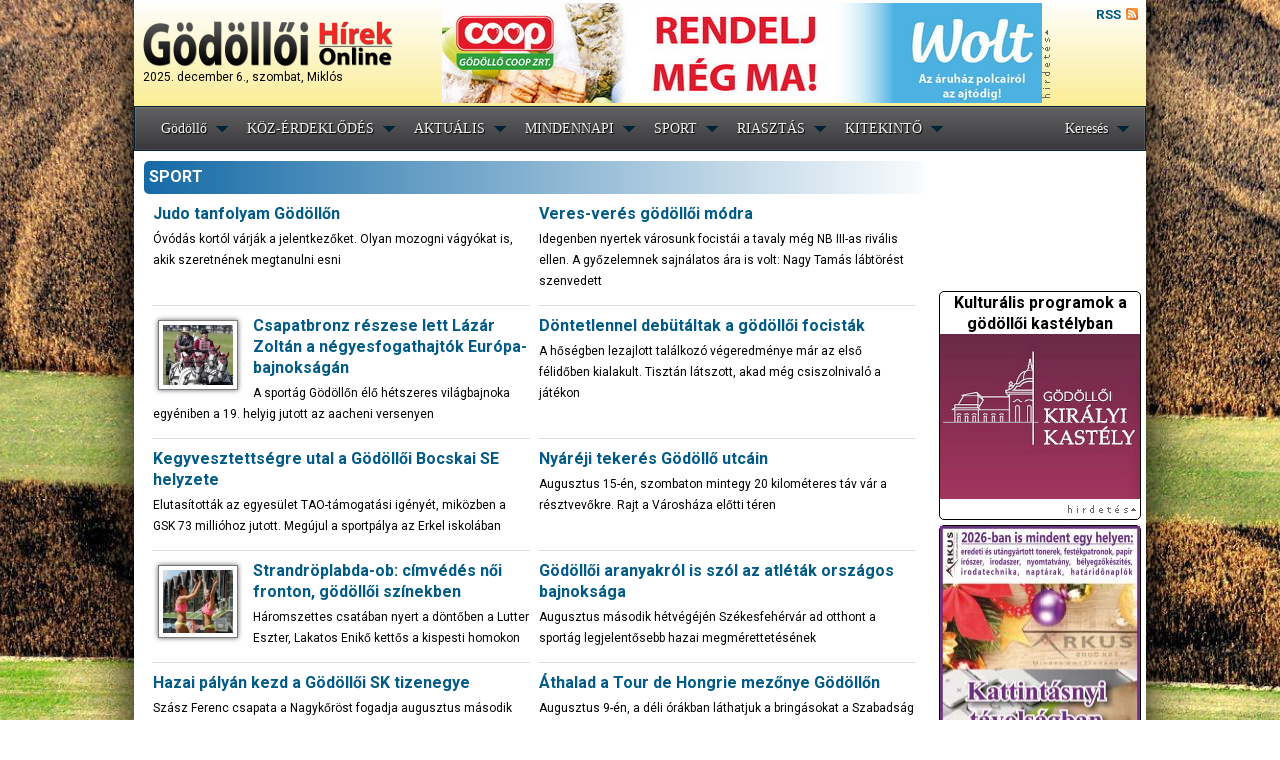

--- FILE ---
content_type: text/html; charset=UTF-8
request_url: https://godolloihirek.hu/rovat/sport/85/
body_size: 11346
content:
<!DOCTYPE html PUBLIC "-//W3C//DTD XHTML 1.0 Transitional//EN" "http://www.w3.org/TR/xhtml1/DTD/xhtml1-transitional.dtd">
<html xmlns="http://www.w3.org/1999/xhtml" xmlns:og="http://ogp.me/ns#" xmlns:fb="https://www.facebook.com/2008/fbml">
<head>
<META http-equiv="Content-Type" content="text/html; charset=UTF-8"/>
<meta http-equiv="Content-Language" content="hu-hu" />
<link rel="alternate" type="application/rss+xml" title="godolloihirek.hu" href="http://godolloihirek.hu/rss" />
<link rel="shortcut icon" href="images/ghicon.jpg" />
<link href='https://fonts.googleapis.com/css?family=Roboto:400,300,500,700&subset=latin,latin-ext' rel='stylesheet' type='text/css'>
<script type="text/javascript">

  var _gaq = _gaq || [];
  _gaq.push(['_setAccount', 'UA-36306113-1']);
  _gaq.push(['_setDomainName', 'godolloihirek.hu']);
  _gaq.push(['_trackPageview']);

  (function() {
    var ga = document.createElement('script'); ga.type = 'text/javascript'; ga.async = true;
    ga.src = ('https:' == document.location.protocol ? 'https://ssl' : 'http://www') + '.google-analytics.com/ga.js';
    var s = document.getElementsByTagName('script')[0]; s.parentNode.insertBefore(ga, s);
  })();

</script>
<base href="https://godolloihirek.hu/"/>


<META name="keywords" content="Gödöllő,Gödöllő online,gödöllői olnline,gödöllői hírek,gödöllői programok,gödöllői események,gödöllői balesetek,gödöllői bűncselekmények,gödöllői kultúra,gödöllői oktatás,gödöllői iskolák,gödöllői civilek,gödöllői díszpolgárok,gödöllői egyetem,Gödöllői Királyi Kastély,gödöllői kastély,Grassalkovich-kastély,Szent István Egyetem,Művészetek Háza Gödöllő,gödöllői múzeum,gödöllői könyvtár,gödöllői rendőrség,Gémesi,Gémesi György,gödöllői polgármester,gödöllői városháza,gödöllői cégek,gödöllői üzletek,Erzsébet királyné Szálloda,Erzsébet hotel,Erzsébet szálloda,gödöllői kollégiumok,gödöllői éttermek,gödöllői szállások,gödöllői idegenforgalom,gödöllői turizmus,gödöllői egyesületek,gödöllői sportegyesületek,gödöllői látnivalók,gödöllői nevezetességek , "/>

<META name="robots" content="all"/>
<meta property="og:url" content="http://godolloihirek.hu" /><meta property="og:title" content="Gödöllői Hírek Online" /><meta property="og:image" content="http://godolloihirek.hu/images/ghln.jpg" /><meta name="description" content="A Gödöllői Hírek online hírportál 2010 augusztusa óta működik. Főként a Gödöllőn történő eseményeket, vagy a várossal kapcsolatos történéseket dolgozza fel, naponta többször frissülő hírekkel, írásokkal, tudósításokkal. , "/>
<script src="http://ajax.googleapis.com/ajax/libs/jquery/1.8.2/jquery.min.js" type="text/javascript"></script>
<script src="modules/weather/jquery.zweatherfeed.hun.js" type="text/javascript"></script>
<link rel="stylesheet" href="/menu.css" type="text/css" title="default" media="screen" />
<link rel="stylesheet" href="/style.css" type="text/css" title="default" media="screen" />
<link rel="stylesheet" href="/print.css" type="text/css" title="alternate" media="screen, print"/>
<link rel="stylesheet" href="/print2.css" type="text/css" title="alternate" media="print"/>
<script src="modules/galeria/galleria-1.2.8.min.js"></script>
<link href="modules/weather/jquery.zweatherfeed.css" rel="stylesheet" type="text/css" />
<script src="modules/css/styleswitcher.js" type="text/javascript" charset="utf-8"></script>
<link rel="stylesheet" href="modules/pretty/prettyPhoto.css" type="text/css" media="screen" charset="utf-8" />
<script src="modules/pretty/jquery.prettyPhoto.js" type="text/javascript" charset="utf-8"></script>
<script type="text/javascript" src="modules/top/jscroller-0.4.js"></script>
<script type="text/javascript">

 </script>
<link rel="stylesheet" type="text/css" href="modules/fullcalendar/cupertino/theme.css" />
<link rel="stylesheet" type="text/css" href="modules/fullcalendar/fullcalendar.css" />
<link rel="stylesheet" type="text/css" href="modules/fullcalendar/fullcalendar.print.css" media="print" />
<script type="text/javascript" src="modules/fullcalendar/jquery-ui-1.8.23.custom.min.js"></script>
<script type="text/javascript" src="modules/fullcalendar/fullcalendar.min.js"></script>
<script type="text/javascript" src="modules/fullcalendar/jquery.qtip-1.0.0-rc3.min.js"></script>
<TITLE>Gödöllői Hírek</TITLE>
</head>
<body>
<div id="hely"><br></div>
<div id="tobbhely"><br><br></div>
<div id="vissza">
<a href="#" onclick="setActiveStyleSheet('default');kepekmutatasa(); return false;">Vissza normál nézetbe</a> <input id="kepekigen" type="checkbox"  name="chkInterest1" onclick="if(this.checked){kepekmutatasa()}else{kepekelrejtese()}"/><label for="chkInterest1">Képek megjelenítése (A nyomtatáshoz válassza ki az Önnek tetsző képet a Galériában!)</label> <a href="#" onclick="window.print();return false;">Nyomtatás</a>
</div>
<table width="1000" border="0" cellspacing="0" cellpadding="0" style="margin-left: auto;
margin-right: auto;
text-align: left;border-collapse: collapse; box-shadow:0px 0px 50px #000000; background-color:white;">
<tr><td colspan="3" height="100" id="header">
<table width="100%">
<tr><td width="4"></td><td width="248"><a href="index.php"><img src="images/godolloihireklogo.png" name="logo" style="border: none"></a><span style="font-size: 12px;">2025. december 6., szombat, Miklós</span></td>
<td width="748" align="center" id="reklamtop" height="100"><table cellspacing="0" cellpadding="0"><tr><td><style>
				#topbanner1 {
			    position: relative;
			    width: 600px;
    			height: 100px;
				}
				#topbanner1 > div {
    			position: absolute;
				}
			</style><div id="topbanner1"><div><a href="https://wolt.com/en/hun/godollo/venue/coop-szupermarket-godollo-palotakert" target="_blank"><img src="reklam/1678283551.jpg" width="600" height="100"></a></div></div></td><td align="right">&nbsp;<img src="images/hirdetes_vertical.gif"></td></tr></table></td>
<td valign="top"><div id="rss"><a href="/rss/"><small>RSS</small></a></div></td></tr></table></td>
</tr>
<tr><td colspan="3" height="40" id="menuresz">
<ul id="menu">
    <li><a href="/" class="drop">G&ouml;d&ouml;llő</a><!-- Begin Home Item -->
        <div class="dropdown_7columns"><!-- Begin 2 columns container -->
            <div class="col_7">
                <h3>&Uuml;dv&ouml;z&ouml;lj&uuml;k a G&ouml;d&ouml;llõi H&iacute;rek oldalon!</h3>
            </div>
            <div class="col_1"><ul class="greybox"><li><a href="/godollo-hasznos-informacio/kozszolgaltatok">Közszolgáltatók</a></li><li><a href="/godollo-hasznos-informacio/diszpolgarok">Díszpolgárok</a></li><li><a href="/godollo-hasznos-informacio/testvervarosok">Testvérvárosok</a></li><li><a href="/godollo-hasznos-informacio/nevezetessegek">Nevezetességek</a></li></ul></div><div class="col_1"><ul class="greybox"><li><a href="/godollo-hasznos-informacio/ugyeletben">Ügyeletben</a></li><li><a href="/godollo-hasznos-informacio/szervezetek">Szervezetek</a></li><li><a href="/godollo-hasznos-informacio/kozalapitvanyok">Közalapítványok</a></li><li><a href="/godollo-hasznos-informacio/tarsasagok">Társaságok</a></li></ul></div><div class="col_1"><ul class="greybox"><li><a href="/godollo-hasznos-informacio/a-varos">A város</a></li><li><a href="/godollo-hasznos-informacio/nepkepviselet">Népképviselet</a></li><li><a href="/godollo-hasznos-informacio/varoshaza">Városháza</a></li><li><a href="/godollo-hasznos-informacio/kozlekedes">Közlekedés</a></li></ul></div>

        </div><!-- End 2 columns container -->

    </li><!-- End Home Item -->
    <li><a href="/rovat/koz-rdekl-d-s" class="drop">KÖZ-ÉRDEKLŐDÉS</a>		<div class="dropdown_3columns">
		<div class="col_3">
		<b><a href="/cikkek/2025/12/02/koz-rdekl-d-s/egyeseknel-kiverte-a-biztositekot-a-godolloi-kommunalisado-emeles">Egyeseknél kiverte a biztosítékot a gödöllői kommunálisadó-emelés</a></b></div><div class="col_3"><p><small></small><BR CLEAR="left"></p><hr><b><a href="/cikkek/2025/11/28/koz-rdekl-d-s/nem-godolloi-jeloltje-lesz-a-tisza-partnak-valasztokeruletunkben-a-jovo-tavaszi-parlamenti-voksolason">Nem gödöllői jelöltje lesz a TISZA Pártnak választókerületünkben a jövő tavaszi parlamenti voksoláson</a></b></div><div class="col_3"><img src="cikkek/kepek/2025_12_02_nem-godolloi-jeloltje-lesz-a-tisza-partnak-valasztokeruletunkben-a-jovo-tavaszi-parlamenti-voksolason_i.jpg" class="img_left imgshadow" alt="Nem gödöllői jelöltje lesz a TISZA Pártnak választókerületünkben a jövő tavaszi parlamenti voksoláson"/><p><small></small><BR CLEAR="left"></p><hr><b><a href="/cikkek/2025/11/27/koz-rdekl-d-s/maradnak-a-berelheto-e-rollerek-belenyultak-a-godolloi-koltsegvetesbe">Maradnak a bérelhető e-rollerek, belenyúltak a gödöllői költségvetésbe</a></b></div><div class="col_3"><p><small></small><BR CLEAR="left"></p>		</div>
		</div>
		</li>
		<li><a href="/rovat/aktu-lis" class="drop">AKTUÁLIS</a>		<div class="dropdown_3columns">
		<div class="col_3">
		<b><a href="/cikkek/2025/12/03/aktu-lis/godollore-erkezett-a-munkacsy-vandorkiallitas">Gödöllőre érkezett a Munkácsy-vándorkiállítás</a></b></div><div class="col_3"><p><small></small><BR CLEAR="left"></p><hr><b><a href="/cikkek/2025/12/01/aktu-lis/magyarorszagon-eddig-nem-latott-ekszerkulonlegessegek-a-godolloi-kastelyban">Magyarországon eddig nem látott ékszerkülönlegességek a gödöllői kastélyban</a></b></div><div class="col_3"><img src="cikkek/kepek/2025_12_01_magyarorszagon-eddig-nem-latott-ekszerkulonlegessegek-a-godolloi-kastelyban_i.jpg" class="img_left imgshadow" alt="Magyarországon eddig nem látott ékszerkülönlegességek a gödöllői kastélyban"/><p><small></small><BR CLEAR="left"></p><hr><b><a href="/cikkek/2025/11/21/aktu-lis/godollon-akkumulator-osszeszerelo-uzem-letesulne-de">Gödöllőn akkumulátor-összeszerelő üzem létesülne, de…</a></b></div><div class="col_3"><p><small></small><BR CLEAR="left"></p>		</div>
		</div>
		</li>
		<li><a href="/rovat/mindennapi" class="drop">MINDENNAPI</a>		<div class="dropdown_3columns">
		<div class="col_3">
		<b><a href="/cikkek/2025/12/04/mindennapi/szinre-lep-a-godollo-es-csikszereda-alkotta-varospar-a-magyarorszag-ifjusagi-fovarosa-2026-versenges-elodontojeben">Színre lép a Gödöllő és Csíkszereda alkotta várospár a Magyarország Ifjúsági Fővárosa 2026 versengés elődöntőjében</a></b></div><div class="col_3"><p><small></small><BR CLEAR="left"></p><hr><b><a href="/cikkek/2025/12/02/mindennapi/ket-hetvege-telik-el-az-advent-jegyeben-a-godolloi-kastelyban">Két hétvége telik el az advent jegyében a gödöllői kastélyban</a></b></div><div class="col_3"><p><small></small><BR CLEAR="left"></p><hr><b><a href="/cikkek/2025/11/25/mindennapi/v-szaloncukra-2025-ket-szakmai-kategoriaban-is-dijaztak-a-godolloi-sulyan-cukraszdat">Év Szaloncukra 2025: két szakmai kategóriában is díjazták a gödöllői Sulyán Cukrászdát</a></b></div><div class="col_3"><img src="cikkek/kepek/2025_11_26_v-szaloncukra-2025-ket-szakmai-kategoriaban-is-dijaztak-a-godolloi-sulyan-cukraszdat_i.jpg" class="img_left imgshadow" alt="Év Szaloncukra 2025: két szakmai kategóriában is díjazták a gödöllői Sulyán Cukrászdát"/><p><small></small><BR CLEAR="left"></p>		</div>
		</div>
		</li>
		<li><a href="/rovat/sport" class="drop">SPORT</a>		<div class="dropdown_3columns">
		<div class="col_3">
		<b><a href="/cikkek/2025/12/06/sport/vizilabda-obi-b-godolloi-bravur-buntetokkel-verte-a-dobogos-cegledet-az-mgm-csapata">Vízilabda OBI/B.: gödöllői bravúr, büntetőkkel verte a dobogós Ceglédet az MGM csapata</a></b></div><div class="col_3"><p><small></small><BR CLEAR="left"></p><hr><b><a href="/cikkek/2025/11/30/sport/kezilabda-nb-ii-sokgolos-pontosztozkodassal-zarult-a-godolloiek-dunakeszi-vendegjateka">Kézilabda NB II.: sokgólos pontosztozkodással zárult a gödöllőiek dunakeszi vendégjátéka</a></b></div><div class="col_3"><p><small></small><BR CLEAR="left"></p><hr><b><a href="/cikkek/2025/11/29/sport/vizilabda-obi-b-akadozott-a-godolloi-sracok-tamadojateka-szombathelyen">Vízilabda OBI/B.: akadozott a gödöllői srácok támadójátéka Szombathelyen</a></b></div><div class="col_3"><img src="cikkek/kepek/2025_11_29_vizilabda-obi-b-akadozott-a-godolloi-sracok-tamadojateka-szombathelyen_i.jpg" class="img_left imgshadow" alt="Vízilabda OBI/B.: akadozott a gödöllői srácok támadójátéka Szombathelyen"/><p><small></small><BR CLEAR="left"></p>		</div>
		</div>
		</li>
		<li><a href="/rovat/riaszt-s" class="drop">RIASZTÁS</a>		<div class="dropdown_3columns">
		<div class="col_3">
		<b><a href="/cikkek/2025/12/03/riaszt-s/a-godolloi-h-v-vonalon-tortent-az-eset-elmetszette-a-lanyat-korabban-zaklato-ferfi-nyakat">A gödöllői HÉV-vonalon történt az eset: elmetszette a lányát korábban zaklató férfi nyakát</a></b></div><div class="col_3"><p><small></small><BR CLEAR="left"></p><hr><b><a href="/cikkek/2025/11/29/riaszt-s/hogy-godollon-is-biztonsagban-teljen-az-unnepi-idoszak">Hogy Gödöllőn is biztonságban teljen az ünnepi időszak</a></b></div><div class="col_3"><img src="cikkek/kepek/2025_11_29_hogy-godollon-is-biztonsagban-teljen-az-unnepi-idoszak_i.jpg" class="img_left imgshadow" alt="Hogy Gödöllőn is biztonságban teljen az ünnepi időszak"/><p><small>November 30-án, vasárnap megkezdődik az adventi időszak, meggyújtjuk az első gyertyát az adventi koszorún. Ilyenkor harminchárom százalékkal több lakástűzhöz riasztják a katasztrófavédelem tűzoltóegységeit, mint máskor. Egy átlagos napon 18 otthon gyullad ki, advent idején ez a szám megemelkedik, akár óránként kigyulladhat egy lakóház – olvasható a Pest Vármegyei Katasztrófavédelmi Igazgatóság honlapján.</small><BR CLEAR="left"></p><hr><b><a href="/cikkek/2025/11/27/riaszt-s/a-godolloi-rendorok-kihallgattak-az-aszodi-halalos-baleset-okozojat">A gödöllői rendőrök kihallgatták az aszódi halálos baleset okozóját</a></b></div><div class="col_3"><p><small></small><BR CLEAR="left"></p>		</div>
		</div>
		</li>
		<li><a href="/rovat/kitekint" class="drop">KITEKINTŐ</a>		<div class="dropdown_3columns">
		<div class="col_3">
		<b><a href="/cikkek/2025/12/04/kitekint/felmillio-forintos-jysk-utalvanyt-nyer-a-godolloi-jaras-egyik-civil-szervezete">Félmillió forintos JYSK-utalványt nyer a gödöllői járás egyik civil szervezete</a></b></div><div class="col_3"><p><small></small><BR CLEAR="left"></p><hr><b><a href="/cikkek/2025/12/02/kitekint/artisjus-eloadoi-dij-godolloi-kotodesu-muveszek-az-idei-elismertek-taboraban">Artisjus előadói díj: gödöllői kötődésű művészek az idei elismertek táborában</a></b></div><div class="col_3"><p><small></small><BR CLEAR="left"></p><hr><b><a href="/cikkek/2025/11/29/kitekint/7-tipp-ha-nalunk-gyulik-ossze-a-csalad-az-unnepek-alatt">7 tipp, ha nálunk gyűlik össze a család az ünnepek alatt</a></b></div><div class="col_3"><p><small></small><BR CLEAR="left"></p>		</div>
		</div>
		</li>
		
	<li class="menu_right"><a href="/kereses/" class="drop">Keresés</a>


		<div class="dropdown_8columns align_right">

                <div class="col_8">
                	<center>
					<form method="post" action="/kereses/">
					<input type="text" value="" name="keresendo" size="28"><br>
					<br><input type="submit" value="Keresés"></form>
					</center>
                </div>

		</div>


	</li>
	</ul></td></tr>
<tr style="background: none;">
<td colspan="2" width="800" height="700" valign="top" style="padding: 10px"><div class="cikkrovat">SPORT</div>	<table width="100%" border=0 cellspacing="8"><tr>

	<td width="50%" valign="top" style="border-bottom: solid; border-width: 1px; border-color: #dddddd;;"><b><a href="/cikkek/2015/08/24/sport/judo-tanfolyam-godollon">Judo tanfolyam Gödöllőn</a></b><p style="margin-top: 5px">Óvódás kortól várják a jelentkezőket. Olyan mozogni vágyókat is, akik szeretnének megtanulni esni<BR CLEAR="left"></p></td><td width="50%" valign="top" style="border-bottom: solid; border-width: 1px; border-color: #dddddd;;"><b><a href="/cikkek/2015/08/23/sport/veres-veres-godolloi-modra">Veres-verés gödöllői módra</a></b><p style="margin-top: 5px">Idegenben nyertek városunk focistái a tavaly még NB III-as rivális ellen. A győzelemnek sajnálatos ára is volt: Nagy Tamás lábtörést szenvedett<BR CLEAR="left"></p></td></tr><tr><td width="50%" valign="top" style="border-bottom: solid; border-width: 1px; border-color: #dddddd;;"><img src="cikkek/kepek/2015_08_25_csapatbronz-reszese-lett-lazar-zoltan-a-negyesfogathajtok-europa-bajnoksagan_i.jpg" class="img_left imgshadow" alt="Csapatbronz részese lett Lázár Zoltán a négyesfogathajtók Európa-bajnokságán"/><b><a href="/cikkek/2015/08/22/sport/csapatbronz-reszese-lett-lazar-zoltan-a-negyesfogathajtok-europa-bajnoksagan">Csapatbronz részese lett Lázár Zoltán a négyesfogathajtók Európa-bajnokságán</a></b><p style="margin-top: 5px">A sportág Gödöllőn élő hétszeres világbajnoka egyéniben a 19. helyig jutott az aacheni versenyen<BR CLEAR="left"></p></td><td width="50%" valign="top" style="border-bottom: solid; border-width: 1px; border-color: #dddddd;;"><b><a href="/cikkek/2015/08/15/sport/dontetlennel-debutaltak-a-godolloi-focistak">Döntetlennel debütáltak a gödöllői focisták</a></b><p style="margin-top: 5px">A hőségben lezajlott találkozó végeredménye már az első félidőben kialakult. Tisztán látszott, akad még csiszolnivaló a játékon<BR CLEAR="left"></p></td></tr><tr><td width="50%" valign="top" style="border-bottom: solid; border-width: 1px; border-color: #dddddd;;"><b><a href="/cikkek/2015/08/13/sport/kegyvesztettsegre-utal-a-godolloi-bocskai-se-helyzete">Kegyvesztettségre utal a Gödöllői Bocskai SE helyzete</a></b><p style="margin-top: 5px">Elutasították az egyesület TAO-támogatási igényét, miközben a GSK 73 millióhoz jutott. Megújul a sportpálya az Erkel iskolában<BR CLEAR="left"></p></td><td width="50%" valign="top" style="border-bottom: solid; border-width: 1px; border-color: #dddddd;;"><b><a href="/cikkek/2015/08/12/sport/nyareji-tekeres-godollo-utcain">Nyáréji tekerés Gödöllő utcáin</a></b><p style="margin-top: 5px">Augusztus 15-én, szombaton mintegy 20 kilométeres táv vár a résztvevőkre. Rajt a Városháza előtti téren<BR CLEAR="left"></p></td></tr><tr><td width="50%" valign="top" style="border-bottom: solid; border-width: 1px; border-color: #dddddd;;"><img src="cikkek/kepek/2015_08_09_strandroplabda-ob-cimvedes-noi-fronton-godolloi-szinekben_i.jpg" class="img_left imgshadow" alt="Strandröplabda-ob: címvédés női fronton, gödöllői színekben"/><b><a href="/cikkek/2015/08/09/sport/strandroplabda-ob-cimvedes-noi-fronton-godolloi-szinekben">Strandröplabda-ob: címvédés női fronton, gödöllői színekben</a></b><p style="margin-top: 5px">Háromszettes csatában nyert a döntőben a Lutter Eszter, Lakatos Enikő kettős a kispesti homokon<BR CLEAR="left"></p></td><td width="50%" valign="top" style="border-bottom: solid; border-width: 1px; border-color: #dddddd;;"><b><a href="/cikkek/2015/08/07/sport/godolloi-aranyakrol-is-szol-az-atletak-orszagos-bajnoksaga">Gödöllői aranyakról is szól az atléták országos bajnoksága</a></b><p style="margin-top: 5px">Augusztus második hétvégéjén Székesfehérvár ad otthont a sportág legjelentősebb hazai megmérettetésének<BR CLEAR="left"></p></td></tr><tr><td width="50%" valign="top" style="border-bottom: solid; border-width: 1px; border-color: #dddddd;;"><b><a href="/cikkek/2015/08/06/sport/hazai-palyan-kezd-a-godolloi-sk-tizenegye">Hazai pályán kezd a Gödöllői SK tizenegye</a></b><p style="margin-top: 5px">Szász Ferenc csapata a Nagykőröst fogadja augusztus második szombatján. Az őszi idény november 22-én zárul<BR CLEAR="left"></p></td><td width="50%" valign="top" style="border-bottom: solid; border-width: 1px; border-color: #dddddd;;"><b><a href="/cikkek/2015/08/04/sport/thalad-a-tour-de-hongrie-mezonye-godollon">Áthalad a Tour de Hongrie mezőnye Gödöllőn</a></b><p style="margin-top: 5px">Augusztus 9-én, a déli órákban láthatjuk a bringásokat a Szabadság úton. Mintegy 100 kerékpáros rivalizál a versenyen<BR CLEAR="left"></p></td></tr><tr><td width="50%" valign="top" style="border-bottom: solid; border-width: 1px; border-color: #dddddd;;"><img src="cikkek/kepek/2015_08_01_edzovaltas-a-godolloi-tizenegynel_i.jpg" class="img_left imgshadow" alt="Edzőváltás a gödöllői tizenegynél"/><b><a href="/cikkek/2015/08/01/sport/edzovaltas-a-godolloi-tizenegynel">Edzőváltás a gödöllői tizenegynél</a></b><p style="margin-top: 5px">Nagy Dániel helyét egykori NB II-es csapattársa, Szász Ferenc foglalja el a megye egyes focicsapat kispadján<BR CLEAR="left"></p></td><td width="50%" valign="top" style="border-bottom: solid; border-width: 1px; border-color: #dddddd;;"><b><a href="/cikkek/2015/07/31/sport/simonvaros-csanad-a-hetedik-helyig-emelkedett-az-ifjusagi-olimpian">Simonváros Csanád a hetedik helyig emelkedett az ifjúsági olimpián</a></b><p style="margin-top: 5px">A gödöllői rúdugró-tehetség húsz centiméterrel marad el egyéni legjobbjától a rangos viadalon<BR CLEAR="left"></p></td></tr><tr><td width="50%" valign="top" style="border-bottom: solid; border-width: 1px; border-color: #dddddd;;"><b><a href="/cikkek/2015/07/30/sport/kriszt-katalin-az-eyof-10-legjobb-magasugroja">Kriszt Katalin az EYOF 10. legjobb magasugrója</a></b><p style="margin-top: 5px">A gödöllői atlétalány a kezdő magasságot első teljesítette Tbilisziben, ám az emelés kifogott rajta<BR CLEAR="left"></p></td><td width="50%" valign="top" style="border-bottom: solid; border-width: 1px; border-color: #dddddd;;"><b><a href="/cikkek/2015/07/28/sport/bombazot-vesztett-es-szerzett-a-godolloi-roplabda-csapat">Bombázót vesztett és szerzett a gödöllői röplabda-csapat</a></b><p style="margin-top: 5px">Több poszton is átalakul Horváth András játékoskerete az új bajnoki szezonra. A tréner derűlátó: dolgozni kell!<BR CLEAR="left"></p></td></tr><tr><td width="50%" valign="top" style="border-bottom: solid; border-width: 1px; border-color: #dddddd;;"><b><a href="/cikkek/2015/07/25/sport/gruz-es-francia-aranyerem-az-egyetemi-7-es-rogbi-europa-bajnoksagon">Grúz és francia aranyérem az Egyetemi 7-es Rögbi Európa-bajnokságon</a></b><p style="margin-top: 5px">Gödöllő jó, de az eredményességet tekintve, túlságosan udvarias házigazda volt a kontinensviadalnak<BR CLEAR="left"></p></td><td width="50%" valign="top" style="border-bottom: solid; border-width: 1px; border-color: #dddddd;;"><b><a href="/cikkek/2015/07/24/sport/nyeretlenul-nyitottak-a-godolloi-csapatok-az-egyetemi-rogbi-eb-t">Nyeretlenül nyitották a gödöllői csapatok az egyetemi rögbi Eb-t</a></b><p style="margin-top: 5px">Négyből négy meccset buktak el a Szent István Egyetem formációi a kontinensviadal első játéknapján<BR CLEAR="left"></p></td></tr><tr><td width="50%" valign="top" style="border-bottom: solid; border-width: 1px; border-color: #dddddd;;"><img src="cikkek/kepek/2015_07_22_k-nyertek-az-50-ezer-forintos-penzdijat-a-strandroplabda-m4-kupan_i.jpg" class="img_left imgshadow" alt="Ők nyerték az 50 ezer forintos pénzdíjat a strandröplabda M4 kupán"/><b><a href="/cikkek/2015/07/22/sport/k-nyertek-az-50-ezer-forintos-penzdijat-a-strandroplabda-m4-kupan">Ők nyerték az 50 ezer forintos pénzdíjat a strandröplabda M4 kupán</a></b><p style="margin-top: 5px">A Lakatos, Lutter Eszter, valamint a Meszlényi, Soós páros sikere a gödöllői egyetem forró homokján<BR CLEAR="left"></p></td><td width="50%" valign="top" style="border-bottom: solid; border-width: 1px; border-color: #dddddd;;"><b><a href="/cikkek/2015/07/19/sport/helytalltak-az-ifi-vb-n-a-godolloi-hetprobazo-lanyok">Helytálltak az ifi vb-n a gödöllői hétpróbázó lányok</a></b><p style="margin-top: 5px">Renner Luca négy, Kovács Emma egy versenyszámban javította meg egyéni csúcsát Caliban<BR CLEAR="left"></p></td></tr><tr><td width="50%" valign="top" style="border-bottom: solid; border-width: 1px; border-color: #dddddd;;"><b><a href="/cikkek/2015/07/18/sport/harom-szazadon-mult-repasi-petra-bronzmedalja-a-junior-eb-n">Három századon múlt Répási Petra bronzmedálja a junior Eb-n</a></b><p style="margin-top: 5px">A Gödöllői EAC gátfutója már rajt után hátrányba került a döntőben. Küzdött, de mégsem fért fel a dobogóra<BR CLEAR="left"></p></td><td width="50%" valign="top" style="border-bottom: solid; border-width: 1px; border-color: #dddddd;;"><b><a href="/cikkek/2015/07/17/sport/remnelkuliseggel-szembesult-a-gemesi-csanaddal-felallo-kardcsapat-a-vb-n">Éremnélküliséggel szembesült a Gémesi Csanáddal felálló kardcsapat a vb-n</a></b><p style="margin-top: 5px">Tavaly még a bronzot ünnepelhették a mieink, akiknek ezúttal meg kellett elégedniük a 7. hellyel<BR CLEAR="left"></p></td></tr><tr><td width="50%" valign="top" style="border-bottom: solid; border-width: 1px; border-color: #dddddd;;"><img src="cikkek/kepek/2015_07_17_formas-popsik-sportos-fiuk-kuzdenek-a-godolloi-homokon_i.jpg" class="img_left imgshadow" alt="Formás popsik, sportos fiúk küzdenek a gödöllői homokon"/><b><a href="/cikkek/2015/07/15/sport/formas-popsik-sportos-fiuk-kuzdenek-a-godolloi-homokon">Formás popsik, sportos fiúk küzdenek a gödöllői homokon</a></b><p style="margin-top: 5px">Július 22-én a Szent István Egyetemen rendezik meg az M4 Kupa strandröplabda-gálát, amit az új sportcsatorna élőben közvetít<BR CLEAR="left"></p></td><td width="50%" valign="top" style="border-bottom: solid; border-width: 1px; border-color: #dddddd;;"><b><a href="/cikkek/2015/07/13/sport/ezustbol-boven-jutott-az-ob-n-a-serdulo-es-ujonc-godolloi-atletaknak">Ezüstből bőven jutott az ob-n a serdülő és újonc gödöllői atlétáknak</a></b><p style="margin-top: 5px">A legfényesebb érem hiányzott a gazdag kollekcióból. A lányok voltak sikeresebbek az Ikarus-pályán<BR CLEAR="left"></p></td></tr><tr><td width="50%" valign="top" style="border-bottom: solid; border-width: 1px; border-color: #dddddd;;"><b><a href="/cikkek/2015/07/11/sport/godollon-feszul-egymasnak-az-egyetemi-rogbi-europa-bajnoksag-mezonye">Gödöllőn feszül egymásnak az egyetemi rögbi Európa-bajnokság mezőnye</a></b><p style="margin-top: 5px">A SZIE csapata képviseli a magyar színeket a férfiaknál a kontinensviadalon. Július 25-én osztják az érmeket<BR CLEAR="left"></p></td><td width="50%" valign="top" style="border-bottom: solid; border-width: 1px; border-color: #dddddd;;"><img src="cikkek/kepek/2015_07_10_lecsuszott-az-universiade-dontorol-a-godolloi-sprinterlany_i.jpg" class="img_left imgshadow" alt="Lecsúszott az universiade-döntőről a gödöllői sprinterlány"/><b><a href="/cikkek/2015/07/10/sport/lecsuszott-az-universiade-dontorol-a-godolloi-sprinterlany">Lecsúszott az universiade-döntőről a gödöllői sprinterlány</a></b><p style="margin-top: 5px">Kaptur Éva idei legjobbjával ott lett volna a 200 méteres fináléban, de meg kellett elégednie a 14. hellyel<BR CLEAR="left"></p></td></tr><tr><td width="50%" valign="top" style="border-bottom: solid; border-width: 1px; border-color: #dddddd;;"><b><a href="/cikkek/2015/07/09/sport/kaptur-va-futammasodikkent-elodontos-a-kvangdzsui-universiaden">Kaptur Éva futammásodikként elődöntős a kvangdzsui universiadén</a></b><p style="margin-top: 5px">A másik gödöllői atléta, Kovács Zoltán nem tudta kiharcolni a fináléba jutást 400 méteres síkfutásban. Idei legjobbjával a 16. lett<BR CLEAR="left"></p></td><td width="50%" valign="top" style="border-bottom: solid; border-width: 1px; border-color: #dddddd;;"><b><a href="/cikkek/2015/07/08/sport/junior-csuccsal-hangolt-az-eb-re-repasi-petra">Junior csúccsal hangolt az Eb-re Répási Petra</a></b><p style="margin-top: 5px">A Gödöllői EAC 100 méteres gátfutója 9 századmásodpercet faragott le június végi rekordjából a Gyulai István Memorialon<BR CLEAR="left"></p></td></tr><tr><td width="50%" valign="top" style="border-bottom: solid; border-width: 1px; border-color: #dddddd;;"><b><a href="/cikkek/2015/07/08/sport/kovacs-zoltan-elodontos-az-universiaden">Kovács Zoltán elődöntős az universiadén</a></b><p style="margin-top: 5px">A Gödöllői EAC sprintere a 400 méteres síkfutásban idénybeli legjobbjával repesztett a top 24 atléta közé<BR CLEAR="left"></p></td><td width="50%" valign="top" style="border-bottom: solid; border-width: 1px; border-color: #dddddd;;"><b><a href="/cikkek/2015/07/05/sport/universiade-bronzermes-lett-valkai-ferenc">Universiade-bronzérmes lett Valkai Ferenc</a></b><p style="margin-top: 5px">A Gödöllői EAC Egyesült Államokban tanuló kardozója az egyéni küzdelem után állhatott fel a dobogóra Dél-Koreában<BR CLEAR="left"></p></td></tr><tr><td width="50%" valign="top"><img src="cikkek/kepek/2015_07_03_bunyo-volt-a-godolloi-trafo-clubban_i.jpg" class="img_left imgshadow" alt="Bunyó volt a gödöllői Trafo Clubban"/><b><a href="/cikkek/2015/07/03/sport/bunyo-volt-a-godolloi-trafo-clubban">Bunyó volt a gödöllői Trafo Clubban</a></b><p style="margin-top: 5px">Jól szerepeltek a helyi versenyzők a hazai rendezésű gálán, ahol a K-1 mellett a klasszikus boksz is látható volt<BR CLEAR="left"></p></td><td width="50%" valign="top"><b><a href="/cikkek/2015/07/01/sport/godolloi-ermek-a-brutalfutason">Gödöllői érmek a brutálfutáson</a></b><p style="margin-top: 5px">A BloodFit versenyzői remekeltek a nyáregyházi motocross pályán megrendezett extrémsport akadályversenyen<BR CLEAR="left"></p></td></tr><tr></tr></table><br> Oldalak: <a href="/rovat/sport/" class="oldalak">Rovat címlap</a> <a href="/rovat/sport/2/" class="oldalak">2</a> <a href="/rovat/sport/3/" class="oldalak">3</a> <a href="/rovat/sport/4/" class="oldalak">4</a> <a href="/rovat/sport/5/" class="oldalak">5</a> <a href="/rovat/sport/6/" class="oldalak">6</a> <a href="/rovat/sport/7/" class="oldalak">7</a> <a href="/rovat/sport/8/" class="oldalak">8</a> <a href="/rovat/sport/9/" class="oldalak">9</a> <a href="/rovat/sport/10/" class="oldalak">10</a> <a href="/rovat/sport/11/" class="oldalak">11</a> <a href="/rovat/sport/12/" class="oldalak">12</a> <a href="/rovat/sport/13/" class="oldalak">13</a> <a href="/rovat/sport/14/" class="oldalak">14</a> <a href="/rovat/sport/15/" class="oldalak">15</a> <a href="/rovat/sport/16/" class="oldalak">16</a> <a href="/rovat/sport/17/" class="oldalak">17</a> <a href="/rovat/sport/18/" class="oldalak">18</a> <a href="/rovat/sport/19/" class="oldalak">19</a> <a href="/rovat/sport/20/" class="oldalak">20</a> <a href="/rovat/sport/21/" class="oldalak">21</a> <a href="/rovat/sport/22/" class="oldalak">22</a> <a href="/rovat/sport/23/" class="oldalak">23</a> <a href="/rovat/sport/24/" class="oldalak">24</a> <a href="/rovat/sport/25/" class="oldalak">25</a> <a href="/rovat/sport/26/" class="oldalak">26</a> <a href="/rovat/sport/27/" class="oldalak">27</a> <a href="/rovat/sport/28/" class="oldalak">28</a> <a href="/rovat/sport/29/" class="oldalak">29</a> <a href="/rovat/sport/30/" class="oldalak">30</a> <a href="/rovat/sport/31/" class="oldalak">31</a> <a href="/rovat/sport/32/" class="oldalak">32</a> <a href="/rovat/sport/33/" class="oldalak">33</a> <a href="/rovat/sport/34/" class="oldalak">34</a> <a href="/rovat/sport/35/" class="oldalak">35</a> <a href="/rovat/sport/36/" class="oldalak">36</a> <a href="/rovat/sport/37/" class="oldalak">37</a> <a href="/rovat/sport/38/" class="oldalak">38</a> <a href="/rovat/sport/39/" class="oldalak">39</a> <a href="/rovat/sport/40/" class="oldalak">40</a> <a href="/rovat/sport/41/" class="oldalak">41</a> <a href="/rovat/sport/42/" class="oldalak">42</a> <a href="/rovat/sport/43/" class="oldalak">43</a> <a href="/rovat/sport/44/" class="oldalak">44</a> <a href="/rovat/sport/45/" class="oldalak">45</a> <a href="/rovat/sport/46/" class="oldalak">46</a> <a href="/rovat/sport/47/" class="oldalak">47</a> <a href="/rovat/sport/48/" class="oldalak">48</a> <a href="/rovat/sport/49/" class="oldalak">49</a> <a href="/rovat/sport/50/" class="oldalak">50</a> <a href="/rovat/sport/51/" class="oldalak">51</a> <a href="/rovat/sport/52/" class="oldalak">52</a> <a href="/rovat/sport/53/" class="oldalak">53</a> <a href="/rovat/sport/54/" class="oldalak">54</a> <a href="/rovat/sport/55/" class="oldalak">55</a> <a href="/rovat/sport/56/" class="oldalak">56</a> <a href="/rovat/sport/57/" class="oldalak">57</a> <a href="/rovat/sport/58/" class="oldalak">58</a> <a href="/rovat/sport/59/" class="oldalak">59</a> <a href="/rovat/sport/60/" class="oldalak">60</a> <a href="/rovat/sport/61/" class="oldalak">61</a> <a href="/rovat/sport/62/" class="oldalak">62</a> <a href="/rovat/sport/63/" class="oldalak">63</a> <a href="/rovat/sport/64/" class="oldalak">64</a> <a href="/rovat/sport/65/" class="oldalak">65</a> <a href="/rovat/sport/66/" class="oldalak">66</a> <a href="/rovat/sport/67/" class="oldalak">67</a> <a href="/rovat/sport/68/" class="oldalak">68</a> <a href="/rovat/sport/69/" class="oldalak">69</a> <a href="/rovat/sport/70/" class="oldalak">70</a> <a href="/rovat/sport/71/" class="oldalak">71</a> <a href="/rovat/sport/72/" class="oldalak">72</a> <a href="/rovat/sport/73/" class="oldalak">73</a> <a href="/rovat/sport/74/" class="oldalak">74</a> <a href="/rovat/sport/75/" class="oldalak">75</a> <a href="/rovat/sport/76/" class="oldalak">76</a> <a href="/rovat/sport/77/" class="oldalak">77</a> <a href="/rovat/sport/78/" class="oldalak">78</a> <a href="/rovat/sport/79/" class="oldalak">79</a> <a href="/rovat/sport/80/" class="oldalak">80</a> <a href="/rovat/sport/81/" class="oldalak">81</a> <a href="/rovat/sport/82/" class="oldalak">82</a> <a href="/rovat/sport/83/" class="oldalak">83</a> <a href="/rovat/sport/84/" class="oldalak">84</a> <span class="oldalakon">85</span> <a href="/rovat/sport/86/" class="oldalak">86</a> <a href="/rovat/sport/87/" class="oldalak">87</a> <a href="/rovat/sport/88/" class="oldalak">88</a> <a href="/rovat/sport/89/" class="oldalak">89</a> <a href="/rovat/sport/90/" class="oldalak">90</a> <a href="/rovat/sport/91/" class="oldalak">91</a> <a href="/rovat/sport/92/" class="oldalak">92</a> <a href="/rovat/sport/93/" class="oldalak">93</a> <a href="/rovat/sport/94/" class="oldalak">94</a> <a href="/rovat/sport/95/" class="oldalak">95</a> <a href="/rovat/sport/96/" class="oldalak">96</a> <a href="/rovat/sport/97/" class="oldalak">97</a> <a href="/rovat/sport/98/" class="oldalak">98</a> <a href="/rovat/sport/99/" class="oldalak">99</a> <a href="/rovat/sport/100/" class="oldalak">100</a> <a href="/rovat/sport/101/" class="oldalak">101</a> <a href="/rovat/sport/102/" class="oldalak">102</a> <a href="/rovat/sport/103/" class="oldalak">103</a> <a href="/rovat/sport/104/" class="oldalak">104</a> <a href="/rovat/sport/105/" class="oldalak">105</a> <a href="/rovat/sport/106/" class="oldalak">106</a> <a href="/rovat/sport/107/" class="oldalak">107</a> <a href="/rovat/sport/108/" class="oldalak">108</a> <a href="/rovat/sport/109/" class="oldalak">109</a> <a href="/rovat/sport/110/" class="oldalak">110</a> <a href="/rovat/sport/111/" class="oldalak">111</a> <a href="/rovat/sport/112/" class="oldalak">112</a> <a href="/rovat/sport/113/" class="oldalak">113</a> <a href="/rovat/sport/114/" class="oldalak">114</a> <a href="/rovat/sport/115/" class="oldalak">115</a> </td><td width="200" valign="top" style="padding: 5px 5px 5px 5px;" id="oldalsavtd"><iframe src="//www.facebook.com/plugins/likebox.php?href=https%3A%2F%2Fwww.facebook.com%2Fgodolloi-hirek&amp;width=200&amp;height=290&amp;show_faces=true&amp;colorscheme=light&amp;stream=false&amp;show_border=true&amp;header=true" scrolling="no" frameborder="0" style="border:none; overflow:hidden; width:200px; height:130px;" allowTransparency="true"></iframe>

<div id="reklamfixdiv" style="text-align: center;font-weight: bold;">
	Kulturális programok a gödöllői kastélyban<br>
	<a href="https://kiralyikastely.hu/esemenynaptar.html" target="_blank" ><img src="reklam/godolloi_kiralyi-kastely.jpg" alt="Kulturális programok a gödöllői kastélyban" width="200px"></a>
	
<table width="200" height="20"><tr><td align="right"><img src="images/hirdetes_horizontal.gif"></td></tr></table>
</div>


<div id="reklamfixdiv"><style>
				#topbanner3 {
			    position: relative;
			    width: 200px;
    			height: 283px;
				}
				#topbanner3 > div {
    			position: absolute;
				}
			</style><div id="topbanner3"><div><a href="https://www.arkus2000.hu/" target="_blank"><img src="reklam/1764496064.jpg" width="200" height="283"></a></div></div><table width="200" height="20"><tr><td align="right"><img src="images/hirdetes_horizontal.gif"></td></tr></table></div><div id="menulap220">
<table border="0" width="200" cellspacing="0" cellpadding="0"><tr><td><div id="menulap-cimke220"><b>&nbsp;<a href="/programnaptar/" style="color: white;">Programajánló</a></b></div></td></tr><tr><td align="center"><div id="scroller_container">
<div id="scroller" style="align: center">
<center>
<table width="200" style="background-color: #E5E5E5;"><tr><td align="center" ><a href="programok/2025/10/11/gyarapodo-gyujtemenyunk-2017-2025-idoszaki-kiallitas-a-godolloi-muzeumban"><b>Gyarapodó gyűjteményünk 2017-2025 – időszaki kiállítás a gödöllői múzeumban</b></a><br><small></small></td></tr><tr><td align="center"><li class="gallery" style="display: inline;"><center><a href="programok/2025_10_11_gyarapodo-gyujtemenyunk-2017-2025-idoszaki-kiallitas-a-godolloi-muzeumban_t.jpg" rel="prettyphoto" title="<b>Kezdet: 2025.10.11 15:00<br>Vége: 2026.02.01 16:00</b>"><img src="programok/2025_10_11_gyarapodo-gyujtemenyunk-2017-2025-idoszaki-kiallitas-a-godolloi-muzeumban_i.jpg" alt="Gyarapodó gyűjteményünk 2017-2025 – időszaki kiállítás a gödöllői múzeumban"></a></center></li></td></tr></table></center>
</div>
</div>
<script type="text/javascript">

 $(document).ready(function(){
	$(".gallery a[rel^='prettyPhoto']").prettyPhoto({theme:'light_rounded'});
  // Add Scroller Object
  $jScroller.add("#scroller_container","#scroller","up",2,true);
  $jScroller.config.refresh = 70;

  // Start Autoscroller
  $jScroller.start();
 });
</script>

</td></tr></table></div><a href="/godolloi-hirek/traffipax"><div id="trafi"></div></a>
<div id="invitelhird" style="width:189px; padding-left: 5px; padding-right: 5px; border: 1px solid black;border-radius: 5px; margin-top: 5px;">
<div id="hirdfejlec" style="width:199px"><b><a href="http://www.godolloihirek.hu/godolloi-hirek/terfel" target="_blank">TÉRFÉL Sportmagazin műsor</a></b></div>
<div id="hirdtext" style="width:199px"><p><span style="font-size: small;">Kamer&aacute;k előtt G&ouml;d&ouml;llő &eacute;s a k&ouml;rnyező telep&uuml;l&eacute;sek sportol&oacute;i</span><strong></strong></p></div>
</div>
<div id="reklamfixdiv"><a href="http://godolloimozi.hu/index.html" target="_blank"><img src="reklam/mozi_uj.jpg" id="reklamfix"></a></div><div id="reklamfixdiv"><a href="http://lazarlovaspark.hu" target="_blank"><img src="reklam/lazarlovaspark.jpg" id="reklamfix"></a></div><div id="reklamfixdiv"><a href="http://gkrte.hu" target="_blank"><img src="reklam/gkrte.jpg" id="reklamfix"></a></div>


</td></tr>
<tr><td colspan="3" height="20" id="alsoresztd"><div id="szerzoi">
<p style="text-align: center;">&nbsp;</p>
<p style="text-align: center;"><a href="http://www.godolloihirek.hu/godolloi-hirek/kapcsolat">Kapcsolat</a> | <a href="http://www.godolloihirek.hu/godolloi-hirek/impresszum">Impresszum</a> |&nbsp;<a href="http://www.godolloihirek.hu/godolloi-hirek/adatvedelem">Adatv&eacute;delem</a>&nbsp;| <a href="http://www.godolloihirek.hu/godolloi-hirek/mediaajanlat">M&eacute;diaaj&aacute;nlat</a></p>
<p style="text-align: center;">&copy; G&ouml;d&ouml;llői H&iacute;rek Online</p>
<p style="text-align: center;">&nbsp;</p></div>
</td></tr>
</table></td></table>
 <script type="text/javascript" src="http://connect.facebook.net/hu_HU/all.js#xfbml=1"></script>
 <script type="text/javascript">
 setActiveStyleSheet('default');
 kepekmutatasa();

 </script>
</body>
</html>

--- FILE ---
content_type: text/css
request_url: https://godolloihirek.hu/style.css
body_size: 3455
content:
body {margin:0px;
	/**background-color: #eeeeee;
	background: #42afdc url(images/html-bg.gif) repeat-x;**/
	background: url('images/hatterkep2017osz.jpg');
	background-repeat: no-repeat;
    background-position: top;
    background-attachment: fixed;
    opacity: 1;
    filter:alpha(opacity=100);
	}
h1 {font-size: 22px;}
h3 {font-size: 14px;}
p {font-size: 12px;}
#hirdtext > p {
	margin: 0px;
}
body, ul, li {
	font-size:16px;
	font-family:Roboto;
	font-weight: 400;
	line-height:21px;
	text-align:left;
}
#header{
background: -moz-linear-gradient(center top , rgb(255, 255, 255) 0px, rgb(251, 237, 150) 100%);
	background: -webkit-gradient(linear, 0% 0%, 0% 100%, from(rgb(255, 255, 255)), to(rgb(251, 237, 150)));
filter: progid:DXImageTransform.Microsoft.gradient(startColorstr='#FFFFFF', endColorstr='#FBED96'); /* for IE */
}
body {behavior: url("csshover3.htc");}
#menu li .drop {background:url("img/drop.gif") no-repeat right 8px;}

.hirdetes_disc, .microsite .hirdetes_disc2  { font-family: verdana; font-size: 9px; color: #5f5f5f; padding: 0 0 0 10px; background-image: url('/images/arrow_up.gif'); background-repeat: no-repeat; background-position: 0 5px; }
#content .kethasab { width: 643px; clear: both; }
#meguj{
width:30%;
position:fixed;
height:50px;
z-index:50;
top:-70px;
left:0px;
border:none;
min-width:200px;
}
#hirdetesbal{background:url(images/hirdetes_vertical.gif) no-repeat left center;padding-right:13px}
#rss{font-weight:bold;margin-right:5px}
#rss{margin-top:0px}
#rss A{background-image:url(images/rss.png);background-position:right;background-repeat:no-repeat;display:block;padding:1px
17px 0 0px}
a.print{background-image:url('images/nyomtatas2.png');font-size: 20px;text-decoration: none;background-repeat:no-repeat;padding-left:15px; }
a.print:hover{text-decoration: none;};
a.rss{background-image:url(images/rss.png);background-position:right 2px;background-repeat:no-repeat;padding-right:17px; valign:middle; width:30px}
.rovidhirek{
	font-size: 16px;
	font-weight: bold;
	color: white;
	/*text-shadow: black 0.1em 0.1em 0.2em;*/
	border-radius: 5px;
	padding: 5px;
	height: 23px;
	width: 365px;
background-image:url([data-uri]);
background-repeat: repeat-y;
background-size:380px 23px;
}
.rovatneve{
	font-size: 16px;
	font-weight: bold;
	color: white;
	/*text-shadow: black 0.1em 0.1em 0.2em;*/
	border-radius: 5px;
	padding: 5px;
	height: 23px;
	width: 365px;
	background: #156AA6;
}
#keresesmezo{
	border-bottom: solid 1px;
	border-color: black;
}
.rovatneve a{
color:white;
}
.rovatneve a:hover{
color:white;
}
.cikkrovat a{
color:white;
}
.cikkrovat a:hover{
color:white;
}
#hely{display:none;}



#vissza{display:none;}
.cikkrovat{
	font-size: 16px;
	font-weight: bold;
	color: white;
	/*text-shadow: black 0.1em 0.1em 0.2em;*/
	border-radius: 5px;
	padding: 5px;
	height: 23px;
	width: 770px;
background-image:url([data-uri]);
background-repeat: repeat-y;
background-size:800px 23px;
}
a{color:#015b86; text-decoration: none;}
a:hover{color:#029feb; text-decoration: underline;}
/* This rule is read by Galleria to define the gallery height: */
#galleria{height:320px;width: 760px;}
 .cred{margin-top:20px;font-size:11px;}
 .content{color:#777;font:12px/1.4 "helvetica neue",arial,sans-serif;width:760px;margin:20px auto;}
 #fbcomment {display:block;}
#fbrecom {display:block;}
#trafi{
	border: solid 1px;
	border-color: black;
	border-radius: 5px;
	background: url('images/trafiinfo.jpg');
	width: 199px;
	height: 50px;
	margin-top: 5px;
	color: white;
}
#reklamfix{
	border-radius: 5px;
	-moz-border-radius: 5px;
	-webkit-border-radius: 5px;
}
#reklamfixdiv{
	border-radius: 5px;
	-moz-border-radius: 5px;
	-webkit-border-radius: 5px;
	border: solid 1px;
	border-color: black;
	margin-top: 5px;

}

#twitter-widget-0 {
    width: 200px!important;
}
#twitter-widget-1,#tweet,.twitter-tweet-box{
    width: 200px!important;
    }

#twitterbox{
	width: 200px;
	border-radius: 5px;
	-moz-border-radius: 5px;
	-webkit-border-radius: 5px;
	border: solid 1px;
	border-color: black;


	margin-top: 5px;

}
#tobbhely{
display:none;
}
.oldalak{
border: solid 1px;
border-color: black;
border-radius: 1px;
padding: 2px;
}
.oldalak:hover{
border: solid 1px;
border-color: black;
border-radius: 1px;
padding: 2px;
background-color: lightblue;
}
.oldalakon{
border: solid 1px;
border-color: black;
border-radius: 1px;
padding: 2px;
background-color: lightblue;
}

#szerzoi a{
	color: white;
}
#alsoresztd{
background-image:url('[data-uri]');	text-decoration:none;color: #EEEEEE;text-shadow: 1px 1px 1px #000;
}
#sharebar li{
display: inline;
list-style-type: none;
padding-left: 1px;
}
#menulap220
{
	width: 200px;

	border-width: 0px;
	border-radius: 5px;
	border-style: solid;
	border-color: white;
	border-collapse: separate;
	border-radius: 5px;
	-moz-border-radius: 5px;
	-webkit-border-radius: 5px;
	border: solid 1px;
	border-color: black;
	margin-top: 5px;
}
#menulap-szoveg220
{
padding: 4px 4px;
}
#menulap-cimke220 {

border-top-left-radius: 5px;
border-top-right-radius: 5px;
	background: -moz-linear-gradient(center top , rgb(98, 98, 101) 0px, rgb(57, 57, 59) 100%);
	background: -webkit-gradient(linear, 0% 0%, 0% 100%, from(rgb(98, 98, 101)), to(rgb(57, 57, 59)));
color: white;
text-decoration: none;

padding: 4px 4px;
}
/* Scroller Box */
#scroller_container {
 position: relative;
 width: 200px;
 height: 280px;
 overflow: hidden;
}
.html5reklam{
	border: none;
	overflow: hidden;

}
#scroller p {
 padding: 0;
}
/* Scoller Box */

.fb_iframe_widget iframe {
    position: relative!IMPORTANT;
}

}

--- FILE ---
content_type: text/css
request_url: https://godolloihirek.hu/print.css
body_size: 785
content:
body, ul, li {
	font-size:14px;
	font-family:Verdana;
	line-height:21px;
	text-align:left;
}
body {margin:0px;background-color: white; background-image: none; repeat:none;}
#menu{display:none;color: white;}
#menu li {display: none;}
a.print {display: none;}
#menu li a {display: none;}
#menuresz {display:none;}
#oldalsavtd {display:none;}
#fbcomment {display:none;}
#fbrecom {display:none;}
#reklamtop {display:none;}
#twitterbox{display:none;}
#rss {display:none;}
#alsoresztd{background-color:white;background-image:none; color: black;text-shadow: none;}
#szerzoi a{
	color: black;
}
#header {background: none; background-color: white;}
.cikkrovat {
	font-size: 16px;
	font-weight: bold;
}
.imgshadow { /* Better style on light background */
	background:#FFFFFF;
	padding:4px;
	border:1px solid #777777;
	margin-top:5px;
	-moz-box-shadow:0px 0px 5px #666666;
	-webkit-box-shadow:0px 0px 5px #666666;
	box-shadow:0px 0px 5px #666666;
}
.img_left { /* Image sticks to the left */
	width:auto;
	float:left;
	margin:5px 15px 5px 5px;
}

.img_marg { /* Image sticks to the left */
	margin:10px 10px 10px 10px;
}
.galleria-stage {
    background: #fff;
 }
#galleria{height:320px; width: 760px;}
 .cred{margin-top:20px;font-size:11px;}
 .content{color:#ffffff;font:12px/1.4 "helvetica neue",arial,sans-serif;width:760px;margin:20px auto;}
#hely {display: block;}
#vissza {
 display: block;
  position: fixed;
  background-color: #EEEEEE;
  top: 0;
  left: 0;
  z-index: 999;
  width: 100%;
  height: 35px;
  padding-left: 10px;
  padding-top: 5px;
}

* html #vissza {
  position: absolute;
}
.galleria-thumblink,
.galleria-fullscreen,
.galleria-play,
.galleria-popout {
 display:none;
}
.galleria-bar {
background-image: none;
backgorund-color: white;
}
.galleria-info {
color: black;}
.galleria-info-title {
color: black;}
.galleria-s1,
.galleria-s2,
.galleria-s3,
.galleria-counter,
.galleria-s4 {
    background: none;
    }

--- FILE ---
content_type: text/css
request_url: https://godolloihirek.hu/modules/weather/jquery.zweatherfeed.css
body_size: 781
content:
@charset "UTF-8";
/*
 * Example of zWeatherFeed Styling
 *
 * Version: 1.0.2
 * (c) Copyright 2010, Zazar Ltd
 *
 */

.weatherFeed
{	border-radius: 5px;
background-image:url([data-uri]);
	font-family: verdana;
	font-size: 80%;
	width: 199px;
	margin-bottom: 5px;
	color: white;
}
.weatherFeed a { color: #888; }
.weatherFeed a:hover
{
	color: #000;
	text-decoration: none;
}
.weatherItem
{

	border-radius: 5px;
	height: 65px;
	width: 184px;
	background-size: 140px;
	padding: 0.3em;
	text-align: right;
}
.weatherCity { text-transform: uppercase; }
.weatherTemp
{
	font-size: 2.4em;
	font-weight: bold;
}
.weatherDesc, .weatherCity { font-weight: bold; color: white; }
.weatherDesc { margin-bottom: 0.4em; }
.weatherRange, .weatherWind { font-size: 0.6em; }
.weatherLink
{
	text-align: left;
	font-size: 0.8em;
}



--- FILE ---
content_type: text/css
request_url: https://godolloihirek.hu/print2.css
body_size: 54
content:
#vissza{
display:none;}
#tobbhely{
display:none;
}

--- FILE ---
content_type: application/javascript
request_url: https://godolloihirek.hu/modules/weather/jquery.zweatherfeed.hun.js
body_size: 2693
content:
/**
 * Plugin: jquery.zWeatherFeed
 *
 * Version: 1.0.2
 * (c) Copyright 2010, Zazar Ltd
 *
 * Description: jQuery plugin for display of Yahoo! Weather feeds
 *
 * History:
 * 1.0.2 - Correction to options / link
 * 1.0.1 - Added hourly caching to YQL to avoid rate limits
 *         Uses Weather Channel location ID and not Yahoo WOEID
 *         Displays day or night background images
 *
 **/

(function($){

	var row = 'odd';

	$.fn.weatherfeed = function(locations, options) {

		// Set pluign defaults
		var defaults = {
			unit: 'c',
			image: true,
			highlow: false,
			wind: false,
			link: false,
			showerror: true
		};
		var options = $.extend(defaults, options);

		// Functions
		return this.each(function(i, e) {
			var $e = $(e);

			// Add feed class to user div
			if (!$e.hasClass('weatherFeed')) $e.addClass('weatherFeed');

			// Check and append locations
			if (!$.isArray(locations)) return false;
			var count = locations.length;
			if (count > 10) count = 10;
			var locationid = '';
			for (var i=0; i<count; i++) {
				if (locationid != '') locationid += ',';
				locationid += "'"+ locations[i] + "'";
			}

			// Cache results for an hour to prevent overuse
			now = new Date()

			// Create Yahoo Weather feed API address
			//var query = "select * from weather.forecast where location in ("+ locationid +") and u='"+ options.unit +"'";
			var query = "select * from weather.forecast where woeid in (select woeid from geo.places(1) where text='Gödöllő')";
			//var api = 'http://query.yahooapis.com/v1/public/yql?q='+ encodeURIComponent(query) +'&rnd='+ now.getFullYear() + now.getMonth() + now.getDay() + now.getHours() +'&format=json&callback=?';
			var api = 'https://query.yahooapis.com/v1/public/yql?q='+ encodeURIComponent(query) + '&format=json&env=store%3A%2F%2Fdatatables.org%2Falltableswithkeys';
			// Send request
			//$.getJSON(api, function(data) {
			$.ajax({
				type: 'GET',
				url: api,
				dataType: 'json',
				success: function(data) {

					if (data.query) {

						if (data.query.results.channel.length > 0 ) {

							// Multiple locations
							var result = data.query.results.channel.length;
							for (var i=0; i<result; i++) {

								// Create weather feed item
								_callback(e, data.query.results.channel[i], options);
							}
						} else {

							// Single location only
							_callback(e, data.query.results.channel, options);
						}
					} else {
						if (options.showerror) $e.html('<p>Weather information unavailable</p>');
					}
				},
				error: function(data) {
					if (options.showerror)  $e.html('<p>Weather request failed</p>');
				}
			});

		});
	};

	// Function to each feed item
	var _callback = function(e, feed, options) {
		var $e = $(e);

		// Format feed items
		var wd = feed.wind.direction;
		if (wd>=348.75&&wd<=360){wd="É"};if(wd>=0&&wd<11.25){wd="É"};if(wd>=11.25&&wd<33.75){wd="É-ÉK"};if(wd>=33.75&&wd<56.25){wd="ÉK"};if(wd>=56.25&&wd<78.75){wd="K-ÉK"};if(wd>=78.75&&wd<101.25){wd="K"};if(wd>=101.25&&wd<123.75){wd="K-DK"};if(wd>=123.75&&wd<146.25){wd="DK"};if(wd>=146.25&&wd<168.75){wd="D-DK"};if(wd>=168.75&&wd<191.25){wd="D"};if(wd>=191.25 && wd<213.75){wd="D-DNY"};if(wd>=213.75&&wd<236.25){wd="DNY"};if(wd>=236.25&&wd<258.75){wd="NY-DNY"};if(wd>=258.75 && wd<281.25){wd="NY"};if(wd>=281.25&&wd<303.75){wd="NY-ÉNY"};if(wd>=303.75&&wd<326.25){wd="ÉNY"};if(wd>=326.25&&wd<348.75){wd="É-ÉNY"};
		var wf = feed.item.forecast[0];

		// Determine day or night image
		wpd = feed.item.pubDate;
		n = wpd.indexOf(":");
		tpb = _getTimeAsDate(wpd.substr(n-2,8));
		tsr = _getTimeAsDate(feed.astronomy.sunrise);
		tss = _getTimeAsDate(feed.astronomy.sunset);

		if (tpb>tsr && tpb<tss) { daynight = 'd'; } else { daynight = 'n'; }

		// Add item container
		var html = '<div class="weatherItem '+ row +'"';
		if (options.image) html += ' style="background-image: url(http://l.yimg.com/a/i/us/nws/weather/gr/'+ feed.item.condition.code + daynight +'.png); background-repeat: no-repeat;"';
		html += '>';
		var ido = new Array();
    ido = {
      'tornado' : 'tornádó',
      'thunder' : 'villámlik',
      'tropical storm' : 'trópusi vihar',
      'hurricane' : 'hurrikán',
      'severe thunderstorms' : 'súlyos zivatarok',
      'thunderstorms' : 'zivatarok',
      'mixed rain and snow' : 'vegyes eső és a hó',
      'mixed rain and sleet' : 'vegyes eső és ónos eső',
      'mixed snow and sleet' : 'kevert hó és ónos eső',
      'freezing drizzle' : 'ónos szitálás',
      'drizzle' : 'szitálás',
      'freezing rain' : 'ónos eső',
      'showers' : 'zápor',
      'showers' : 'zápor',
      'snow flurries' : 'hó hózáporok',
      'light snow showers' : 'könnyű havazás',
      'blowing snow' : 'hófúvás',
      'snow' : 'hó',
      'hail' : 'jégeső',
      'sleet' : 'ónos eső',
      'dust' : 'poros',
      'foggy' : 'ködös',
      'haze' : 'köd',
      'smoky' : 'szmogos',
      'blustery' : 'viharos zivatar',
      'windy' : 'szeles',
      'cold' : 'hideg',
      'cloudy' : 'felhős',
      'mostly cloudy' : 'többnyire felhős',
      'mostly cloudy' : 'többnyire felhős',
      'partly cloudy' : 'részben felhős',
      'partly cloudy' : 'részben felhős',
      'clear': 'tiszta',
      'sunny' : 'napos',
      'fair' : 'bárányfelhős',
      'fair' : 'bárányfelhős',
      'mixed rain and hail' : 'vegyes eső és jégeső',
      'hot' : 'hőség',
      'isolated thunderstorms' : 'elszigetelt zivatarok',
      'scattered thunderstorms' : 'elszórtan zivatarok',
      'scattered thunderstorms' : 'elszórtan zivatarok',
      'scattered showers' : 'elszórtan záporok',
      'heavy snow' : 'hózápor',
      'scattered snow showers' : 'elszórtan havazás',
      'heavy snow' : 'hózápor',
      'partly cloudy' : 'részben felhős',
      'thundershowers' : 'felh?szakadás',
      'snow showers' : 'havazás',
      'isolated thundershowers' : 'elszigetelt felhőszakadás',
      'light rain shower/windy' : 'szeles kis esővel',
      'not available' : 'nem elérhető',
      'partly cloudy/windy' : 'részben felhős/szeles',
      'light drizzle': 'szitálás'};

		// Add item data
		aa = ido[feed.item.condition.text.toLowerCase()];
		if (aa == undefined) {
			aa = "";
		}

		html += '<div class="weatherCity">Gödöllő</div>';
		html += '<div class="weatherTemp">'+ Math.round((feed.item.condition.temp - 32) * 5/9)   +'&deg;</div>';
		html += '<div class="weatherDesc">'+aa +'</div>';
		if (options.highlow) html += '<div class="weatherRange">Max: '+ wf.high +'&deg; Min: '+ wf.low +'&deg;</div>';
		if (options.wind) html += '<div class="weatherWind">Szél: '+ wd +' '+ feed.wind.speed + feed.units.speed +'</div>';
		if (options.link) html += '<div class="weatherLink"><a href="'+ feed.item.link +'">Teljes előrejelzés</a></div>';

		html += '</div>';

		// Alternate row classes
		if (row == 'odd') { row = 'even'; } else { row = 'odd';	}

		$e.append(html);
	};

	// Get time string as date
	var _getTimeAsDate = function(t) {

		d = new Date();
		r = new Date(d.toDateString() +' '+ t);

		return r;
	};
})(jQuery);
